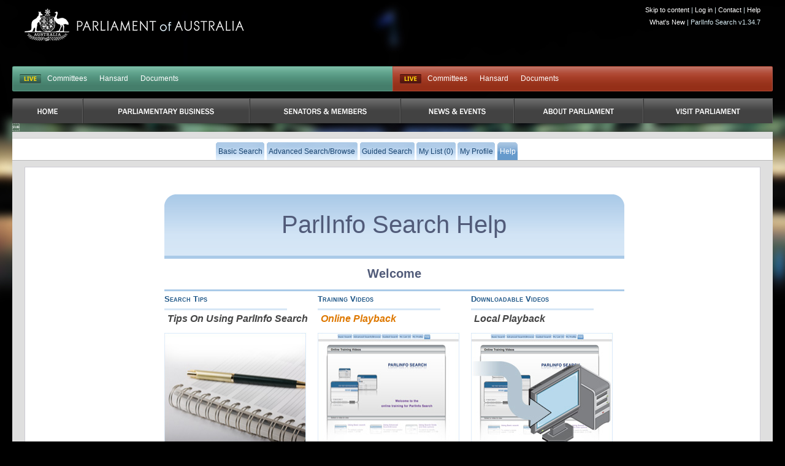

--- FILE ---
content_type: text/html
request_url: https://parlinfo.aph.gov.au/parlInfo/help/searchHelp.w3p;query=Id%3A%22media%2Fpressclp%2F0CQN6%22
body_size: 4646
content:
<!DOCTYPE html PUBLIC "-//W3C//DTD XHTML 1.0 Transitional//EN" "http://www.w3.org/TR/xhtml1/DTD/xhtml1-transitional.dtd"><html xmlns="http://www.w3.org/1999/xhtml" xml:lang="en" lang="en">
  <head>
    <meta http-equiv="Content-Type" content="text/html; charset=UTF-8"/>
    <meta http-equiv="Content-Language" content="en-AU"/>
    <meta name="language" content="en-AU"/>
    <meta name="description" content="Search engine for Australian parliamentary documents and media."/>
    <meta name="keywords" content="parlinfo, parliament, australian government"/>
<title>ParlInfo - Search Help</title><link rel="stylesheet" type="text/css" href="/css/reset-fonts.css" /><link rel="stylesheet" type="text/css" href="/css/parlInfo.css" /><link rel="stylesheet" type="text/css" href="/css/headerAndFooter.css" /><style>html { background-color: #000000; } body { background-image: url(/images/body-home-night-blurred.jpg); background-color: #000000; }</style><script type="text/javascript" src="/javaScript/utils.js"></script><link rel="stylesheet" type="text/css" href="/css/help.css" /><link rel="stylesheet" type="text/css" href="/css/help_nav.css" /><script type="text/javascript" src="/javaScript/swfobject.js"></script>
  </head>
<body><div class="invisible"><a href="#startContent" accesskey="S">Skip all navigation links</a></div><div id="container"><div id="header">
  <script async src="https://www.googletagmanager.com/gtag/js?id=G-83EGRBS7ML"></script>
  <script>   window.dataLayer = window.dataLayer || [];   function gtag(){dataLayer.push(arguments);}   gtag('js', new Date());   gtag('config', 'G-83EGRBS7ML'); </script>
    <div class="logo">
      <a href="https://www.aph.gov.au" id="logo">Parliament of Australia</a>
    </div>
				<div id="siteTools"> 
					<ul>
            <li><a href="#content">Skip to content</a> |</li>
						<!-- Logged in Case -->
            <li><a href='https://parlinfo.aph.gov.au:443/parlInfo/register/login.w3p;query=Id%3A%22media%2Fpressclp%2F0CQN6%22'>Log in</a> |</li>
            <li><a href="https://www.aph.gov.au/Help/Contact">Contact</a> |</li>
            <li><a href="https://www.aph.gov.au/Help">Help</a></li>
					</ul>

          <ul>
             <li><a href="/parlInfo/help/tips.w3p;helpLoc=whatsnew">What's New</a> |</li>
             <li>ParlInfo Search v1.34.7</li>
          </ul>
				</div>
				<div class="clearfix" id="quickLinks">
					<ul class="quickLinksBar" id="quickLinksHoRep">
					    <!-- This displays when each house is currently live, it toggles between two states:
					        Live state -->
					    <li class="first liveIndicator liveIndicatorIsLive"><a href="https://www.youtube.com/@AUSParliamentLive">LIVE</a></li>
					    <!-- Not Live state
					        <li class="first liveIndicator liveIndicatorNotLive"><a href="#">Not Live</a></li>
					        -->
                            <li><a href="https://www.aph.gov.au/Parliamentary_Business/Committees/House" title="Committees">Committees</a></li><li><a href="https://www.aph.gov.au/Parliamentary_Business/Hansard/Search" title="Hansard">Hansard</a></li><li><a href="https://www.aph.gov.au/Parliamentary_Business/Chamber_documents/HoR" title="Documents">Documents</a></li>
					</ul>
					<ul class="quickLinksBar" id="quickLinksSenate">
						<!-- This displays when each house is currently live, it toggles between two states:
							Live state
              <li class="first liveIndicator liveIndicatorNotLive"><a href="#">Not Live</a></li>
						-->
                         <li class="first liveIndicator liveIndicatorIsLive"><a href="https://www.youtube.com/@AUSParliamentLive">Live</a></li>
					    <!-- EO Not Live state -->
                        <li><a href="https://www.aph.gov.au/Parliamentary_Business/Committees/Senate" title="Committees">Committees</a></li><li><a href="https://www.aph.gov.au/Parliamentary_Business/Hansard/Search" title="Hansard">Hansard</a></li><li><a href="https://www.aph.gov.au/Parliamentary_Business/Chamber_documents/Senate_chamber_documents" title="Documents">Documents</a></li>
					</ul>
				</div>

                <div id="primaryNav">
                    <ul class="clearfix">
                         <li class="first rootMenu firstRootMenu" id="primaryNavHome"><a href="https://www.aph.gov.au"><span>Home</span></a></li>
						<li class="rootMenu" id="primaryNavParliamentaryBusiness"><a href="https://www.aph.gov.au/Parliamentary_Business" title="Parliamentary Business"><span>Parliamentary Business</span></a>
							<ul class="subMenu">
								<li><a href="https://www.aph.gov.au/Parliamentary_Business/Bills_Legislation" title="Bills and Legislation">Bills and Legislation</a></li>
								<li><a href="https://www.aph.gov.au/Parliamentary_Business/Tabled_documents" title="Tabled documents">Tabled documents</a></li>
								<li><a href="https://www.aph.gov.au/Parliamentary_Business/Chamber_documents" title="Chamber documents">Chamber documents</a></li>
								<li><a href="https://www.aph.gov.au/Parliamentary_Business/Hansard" title="Hansard">Hansard</a></li>
								<li><a href="https://www.aph.gov.au/Parliamentary_Business/Senate_estimates" title="Senate estimates">Senate estimates</a></li>
								<li><a href="https://www.aph.gov.au/Parliamentary_Business/Committees" title="Committees">Committees</a></li>
								<li><a href="https://www.aph.gov.au/Parliamentary_Business/Statistics" title="Statistics">Statistics</a></li>
								<li><a href="https://www.aph.gov.au/Parliamentary_Business/Petitions" title="Petitions">Petitions</a></li>
</ul></li>
						<li class="rootMenu" id="primaryNavSenatorsandMembers"><a href="https://www.aph.gov.au/Senators_and_Members" title="Senators and Members"><span>Senators and Members</span></a>
							<ul class="subMenu">
								<li><a href="https://www.aph.gov.au/Senators_and_Members/Senators" title="Senators">Senators</a></li>
								<li><a href="https://www.aph.gov.au/Senators_and_Members/Members" title="Members">Members</a></li>
								<li><a href="https://www.aph.gov.au/Senators_and_Members/Contacting_Senators_and_Members" title="Contacting Senators and Members">Contacting Senators and Members</a></li>
</ul></li>
						<li class="rootMenu" id="primaryNavNewsandEvents"><a href="https://www.aph.gov.au/News_and_Events" title="News & Events"><span>News & Events</span></a>
							<ul class="subMenu">
								<li><a href="https://www.aph.gov.au/News_and_Events/Watch_Read_Listen" title="Watch, Read, Listen">Watch, Read, Listen</a></li>
								<li><a href="https://www.aph.gov.au/News_and_Events/Events_Calendar" title="Events Calendar">Events Calendar</a></li>
								<li><a href="https://www.aph.gov.au/About_Parliament/Senate/News_and_events" title="Senate news and events">Senate news and events</a></li>
								<li><a href="https://www.aph.gov.au/About_Parliament/House_of_Representatives/About_the_House_News" title="About the House News">About the House News</a></li>
								<li><a href="https://www.aph.gov.au/News_and_Events/Joint_statements_by_the_Presiding_Officers" title="Joint statements by the Presiding Officers">Joint statements by the Presiding Officers</a></li>
								<li><a href="https://mfs.houseofrepresentatives.gov.au/" title="My First Speech Competition">My First Speech Competition</a></li>
</ul></li>
						<li class="rootMenu" id="primaryNavAboutParliament"><a href="https://www.aph.gov.au/About_Parliament" title="About Parliament"><span>About Parliament</span></a>
							<ul class="subMenu">
								<li><a href="https://www.aph.gov.au/About_Parliament/Senate" title="Senate">Senate</a></li>
								<li><a href="https://www.aph.gov.au/About_Parliament/House_of_Representatives" title="House of Representatives">House of Representatives</a></li>
								<li><a href="https://www.aph.gov.au/About_Parliament/Work_of_the_Parliament" title="Work of the Parliament">Work of the Parliament</a></li>
								<li><a href="https://www.aph.gov.au/About_Parliament/Parliamentary_Leadership_Taskforce" title="Parliamentary Leadership Taskforce">Parliamentary Leadership Taskforce</a></li>
								<li><a href="https://www.aph.gov.au/About_Parliament/Parliamentary_departments" title="Parliamentary departments">Parliamentary departments</a></li>
								<li><a href="https://www.aph.gov.au/About_Parliament/International_Program" title="International Program">International Program</a></li>
								<li><a href="https://www.aph.gov.au/About_Parliament/Publications" title="Publications and policies">Publications and policies</a></li>
								<li><a href="https://www.aph.gov.au/About_Parliament/Employment" title="Employment">Employment</a></li>
								<li><a href="https://www.aph.gov.au/About_Parliament/Media_Rules_and_Filming_Applications" title="Media Rules and Filming Applications">Media Rules and Filming Applications</a></li>
								<li><a href="https://www.aph.gov.au/About_Parliament/Education_Resources" title="Education Resources">Education Resources</a></li>
								<li><a href="https://www.aph.gov.au/About_Parliament/Parliamentary_Friendship" title="Parliamentary Friendship Groups (non-country)">Parliamentary Friendship Groups (non-country)</a></li>
								<li><a href="https://www.aph.gov.au/About_Parliament/Australian_Parliament_House_Security_Pass_Office" title="Australian Parliament House (APH) Security Pass Office">Australian Parliament House (APH) Security Pass Office</a></li>
								<li><a href="https://www.aph.gov.au/About_Parliament/Sitting_Calendar" title="Sitting Calendar">Sitting Calendar</a></li>
</ul></li>
						<li class="rootMenu" id="primaryNavVisitParliament"><a href="https://www.aph.gov.au/Visit_Parliament" title="Visit Parliament"><span>Visit Parliament</span></a>
							<ul class="subMenu">
								<li><a href="https://www.aph.gov.au/Visit_Parliament/Whats_On" title="What's on">What's on</a></li>
								<li><a href="https://www.aph.gov.au/Visit_Parliament/Things_to_Do" title="Things to Do">Things to Do</a></li>
								<li><a href="https://www.aph.gov.au/Visit_Parliament/Art" title="Art at Parliament">Art at Parliament</a></li>
								<li><a href="https://www.aph.gov.au/Visit_Parliament/Dining" title="Dining">Dining</a></li>
								<li><a href="https://www.aph.gov.au/Visit_Parliament/Parliament_Shop" title="Parliament Shop">Parliament Shop</a></li>
								<li><a href="https://www.aph.gov.au/Visit_Parliament/Venue_Hire" title="Venue Hire">Venue Hire</a></li>
								<li><a href="https://www.aph.gov.au/Visit_Parliament/Plan_your_Visit" title="Plan your Visit">Plan your Visit</a></li>
								<li><a href="https://www.aph.gov.au/Visit_Parliament/Accessibility" title="Accessibility">Accessibility</a></li>
</ul></li>

				   
                        <!-- No primary nav items will be in "active" state (i.e we are not in any of the primary IA while searching). This
                            means there is no active implamentation -->
					

                    </ul>
				</div>
<div id="secondaryNavWrapper"><div id="secondaryNav" class="clearfix"><h2 class="offLeft">Menu Options</h2><ul class="secondaryNavOff"><li class=""><a href="https://parlinfo.aph.gov.au:443/parlInfo/search/search.w3p;query=Id%3A%22media%2Fpressclp%2F0CQN6%22"><span>Basic Search</span></a></li><li class=""><a href="https://parlinfo.aph.gov.au:443/parlInfo/search/search.w3p;adv=yes;query=Id%3A%22media%2Fpressclp%2F0CQN6%22"><span>Advanced Search/Browse</span></a></li><li class=""><a href="https://parlinfo.aph.gov.au:443/parlInfo/guide/guide.w3p;query=Id%3A%22media%2Fpressclp%2F0CQN6%22"><span>Guided Search</span></a></li><li class=""><a href="https://parlinfo.aph.gov.au:443/parlInfo/list/trolleyView.w3p;query=Id%3A%22media%2Fpressclp%2F0CQN6%22;resCount=0" title="You have 0 items in your list"><span>My List (0)</span></a></li><li class=""><a href="https://parlinfo.aph.gov.au:443/parlInfo/register/account.w3p;query=Id%3A%22media%2Fpressclp%2F0CQN6%22"><span>My Profile</span></a></li><li class="active"><a class="menu" href="searchHelp.w3p" accesskey="6"><span>Help</span></a></li></ul></div></div></div><div id="contentWrapper"><div id="content"><a style="text-decoration: none;" name="startContent"></a><div class="helpPage"><table align="center" border="0" cellpadding="0" cellspacing="0" width="750"><tbody><tr><td>&#160;</td></tr></tbody></table><table align="center" border="0" cellpadding="0" cellspacing="0" width="750"><tbody><tr><td colspan="6" class="TipsH0" background="main_top.gif" height="100"><div c="" align="center">ParlInfo Search Help</div></td></tr><tr><td colspan="6" bgcolor="#aacae8" height="5"></td></tr><tr><td colspan="6" class="TipsH1a" height="50"><div align="center">Welcome</div></td></tr><tr><td colspan="6" bgcolor="#aacae8" height="3"></td></tr><tr><td colspan="2" class="TipsMain_a"><a href="tips.w3p" title="Click here to go to the search tips.">Search Tips</a></td><td colspan="2" class="TipsMain_a"><a href="tips.w3p;helpLoc=video" title="Click here to go to the online training videos.">Training Videos</a></td><td colspan="2" class="TipsMain_a"><a href="videoDownload.w3p" title="Click here to download entire training videos in Windows Media format (.wmv).">Downloadable Videos</a></td></tr><tr><td bgcolor="#d7e7f6" height="3" width="200"></td><td width="50"></td><td bgcolor="#d7e7f6" height="3" width="200"></td><td width="50"></td><td bgcolor="#d7e7f6" height="3" width="200"></td><td width="50"></td></tr><tr><td colspan="2" class="TipsMain_b style1"> Tips On Using ParlInfo Search
          </td><td colspan="2" class="TipsMain_b cat"> Online Playback</td><td colspan="2" class="TipsMain_b style3"> Local Playback</td></tr><tr><td colspan="2"><a href="tips.w3p"><img src="SearchTips1.jpg" alt="Click here to go to the search tips." height="199" width="250" /></a></td><td colspan="2"><a href="videos.w3p"><img src="SearchTips2.jpg" alt="Click here to go to the online training videos." height="199" width="250" /></a></td><td colspan="2"><a href="videoDownload.w3p"><img src="SearchTips3.jpg" alt="Click here to download the videos for offline playback." height="200" width="250" /></a></td></tr><tr><td colspan="2"><span class="TipsMainSub2a">Click <a href="tips.w3p" title="Click here to go to the search tips.">here</a>
            to access online search tips for ParlInfo Search. These tips are designed
            to guide you through the various functions offered by ParlInfo Search.</span></td><td colspan="2"><span class="TipsMainSub2a">Click <a href="videos.w3p" title="Click here to go to the online training videos.">here</a>
            to view the  online training videos.<br /><br />Click <a href="helpPage.w3p;page=videoTranscripts%2FTOC.xml" title="Click here for the transcripts of the training video sessions.">here</a> for the transcripts of the training video sessions.</span><br /><span class="TipsObl">Note:To enable viewing of the training video, please ensure that Flash software is installed on your PC.  Click <a href="http://www.adobe.com/products/flashplayer/" title="Click here to download Adobe Flash.">here</a> to download Adobe Flash. is required. To
            stream videos online smoothly a minimum bandwidth of 512Kbit/s
            is highly recommended.</span></td><td colspan="2"><span class="TipsMainSub2a">Click <a href="videoDownload.w3p" title="Click here to download entire training videos in Windows Media format (.wmv).">here</a>
            to download entire training videos in Windows Media format (.wmv).<br /><br />
            Click <a href="helpPage.w3p;page=videoTranscripts%2FTOC.xml" title="Click here for the transcripts of the training video sessions.">here</a> for the transcripts of the training video sessions.<br /></span><span class="TipsObl">If you experience difficulty in playing back
            online
            please download the training video and play the files locally from
            your computer.</span></td></tr><tr><td colspan="6" bgcolor="#aacae8" height="3"></td></tr><tr><td colspan="6" class="TipsH1a" height="50"><div align="center"> Introductory Video As At Sept. 2008</div></td></tr><tr><td colspan="6" bgcolor="#aacae8" height="5"></td></tr><tr><td colspan="6" bgcolor="#d5e7f6"><div id="container_vid" class="TipsImg"><a href="http://www.macromedia.com/go/getflashplayer">Get the Flash Player</a> to see this player.</div><script type="text/javascript">
        var s1 = new SWFObject("player.swf","ply","750","469","9","#FFFFFF");
        s1.addParam("allowfullscreen","true");
        s1.addParam("allowscriptaccess","always");
        s1.addParam("flashvars","file=intro.flv&#38;image=intro.png");
        s1.write("container_vid");
    </script></td></tr><tr><td colspan="6" background="main_bottom.gif" height="100"></td></tr></tbody></table></div></div>      <div class="line" id="footer">
        <div class="unit" id="footerHouses">
          <h3 class="senate">Senate</h3>
            <ul class="senate">
				<li><a href="https://www.aph.gov.au/About_Parliament/Senate" title="Senate">Senate</a></li>
				<li><a href="https://www.aph.gov.au/Parliamentary_Business/Chamber_documents/Senate_chamber_documents" title="Work of the Senate">Work of the Senate</a></li>
				<li><a href="https://parlwork.aph.gov.au/Senate/DynamicRed" title="Dynamic Red">Dynamic Red</a></li>
				<li><a href="https://www.aph.gov.au/Senators_and_Members/Senators" title="Senators">Senators</a></li>
				<li><a href="https://www.aph.gov.au/Senators_and_Members/Senators/Seating_plan" title="Seating plan">Seating plan</a></li>

            </ul>

          <h3 class="hoRep">House of Representatives</h3>
          <ul class="hoRep">
				<li><a href="https://www.aph.gov.au/About_Parliament/House_of_Representatives" title="House of Representatives">House of Representatives</a></li>
				<li><a href="https://www.aph.gov.au/Parliamentary_Business/Chamber_documents/HoR" title="House of Representatives chamber and business documents">House of Representatives chamber and business documents</a></li>
				<li><a href="https://www.aph.gov.au/Parliamentary_Business/Chamber_documents/Live_Minutes" title="Live Minutes">Live Minutes</a></li>
				<li><a href="https://www.aph.gov.au/Senators_and_Members/Members" title="Members">Members</a></li>
				<li><a href="https://www.aph.gov.au/About_Parliament/House_of_Representatives/House_of_Representatives_Seating_Plan" title="House of Representatives Seating Plan">House of Representatives Seating Plan</a></li>

          </ul>
        </div>

        <div class="lastUnit" id="footerQuickLinks">
          <div class"line">
            <div class="unit size1of3">
              <h3 class="footer">Get informed</h3>
              <ul>
				<li><a href="https://www.aph.gov.au/News_and_Events" title="News & Events">News & Events</a></li>
				<li><a href="https://www.aph.gov.au/News_and_Events/Watch_Read_Listen" title="Watch, Read, Listen">Watch, Read, Listen</a></li>
				<li><a href="https://www.aph.gov.au/About_Parliament" title="About Parliament">About Parliament</a></li>
				<li><a href="https://www.aph.gov.au/About_Parliament/Education_Resources" title="Education Resources">Education Resources</a></li>
				<li><a href="https://www.aph.gov.au/About_Parliament/Parliamentary_departments/Parliamentary_Library" title="Parliamentary Library ">Parliamentary Library </a></li>
				<li><a href="https://www.aph.gov.au/About_Parliament/International_Program" title="International Program">International Program</a></li>
 
              </ul>

              <h3 class="footer">Bills</h3>
              <ul>
				<li><a href="https://www.aph.gov.au/Parliamentary_Business/Bills_Legislation/Bills_before_Parliament" title="Bills before Parliament">Bills before Parliament</a></li>
				<li><a href="https://www.aph.gov.au/Parliamentary_Business/Bills_Legislation/Assented_Bills_of_previous_Parliaments" title="Assented Bills of previous Parliaments">Assented Bills of previous Parliaments</a></li>
				<li><a href="https://www.aph.gov.au/Parliamentary_Business/Bills_Legislation/Tariff_proposals" title="Tariff proposals">Tariff proposals</a></li>
				<li><a href="https://www.aph.gov.au/Parliamentary_Business/Bills_Legislation/leginstruments" title="Legislative Instruments">Legislative Instruments</a></li>

              </ul>

              <h3 class="footer">Committees</h3>
              <ul>
				<li><a href="https://www.aph.gov.au/Parliamentary_Business/Committees" title="Committees">Committees</a></li>

              </ul>
            </div>

            <div class="unit size1of3">
              <h3 class="footer">Get involved</h3>
              <ul>
				<li><a href="https://www.aph.gov.au/Parliamentary_Business/Committees/Getting_Involved_in_Parliamentary_Committees" title="Getting involved in Parliamentary Committees">Getting involved in Parliamentary Committees</a></li>
				<li><a href="https://www.aph.gov.au/Parliamentary_Business/Petitions" title="Petitions">Petitions</a></li>
				<li><a href="https://www.aph.gov.au/Help/Connect_with_us" title="Connect with us">Connect with us</a></li>
				<li><a href="https://www.aph.gov.au/Help/Contact" title="Contact Parliament House">Contact Parliament House</a></li>

              </ul>

              <h3 class="footer">Visit Parliament</h3>
              <ul>
				<li><a href="https://www.aph.gov.au/Visit_Parliament/Whats_On" title="What's on">What's on</a></li>
				<li><a href="https://www.aph.gov.au/Visit_Parliament/Things_to_Do" title="Things to Do">Things to Do</a></li>
				<li><a href="https://www.aph.gov.au/Visit_Parliament/Art" title="Art at Parliament">Art at Parliament</a></li>
				<li><a href="https://www.aph.gov.au/Visit_Parliament/Plan_your_Visit" title="Plan your Visit">Plan your Visit</a></li>
				<li><a href="https://www.aph.gov.au/About_Parliament/Media_Rules_and_Filming_Applications" title="Media Rules and Filming Applications">Media Rules and Filming Applications</a></li>

              </ul>
            </div>

            <div class="lastUnit size1of3">
			<ul>
			   <div class="column">
			   <h3 class="footerNoIndent">APH Website features</h3>
                  <li> <a title="Remote Access for Authorised Users" href="https://desktop.aph.gov.au" target="_blank">Remote Users - Log in</a></li>
<li><a title="ParlInfo Search" href="https://parlinfo.aph.gov.au" target="_blank">ParlInfo Search</a></li>
<li><a href="https://www.surveymonkey.com/s/aphwebsite_feedback_010A" target="_blank">APH website survey</a></li>
				<li><a href="https://www.aph.gov.au/About_Parliament/Employment" title="Employment">Employment</a></li>
				<li><a href="https://www.aph.gov.au/Help/A_-_Z_Index" title="A - Z Index">A - Z Index</a></li>
				<li><a href="https://www.aph.gov.au/Help/Glossary" title="Glossary">Glossary</a></li>
				<li><a href="https://www.aph.gov.au/Help/RSS_feeds" title="RSS feeds">RSS feeds</a></li>

           

			</ul>
            </div>
          </div>
        </div>
      </div>

<script type="text/javascript">
      statusTime("0.60");
    </script></div></div></body></html>

--- FILE ---
content_type: text/css
request_url: https://parlinfo.aph.gov.au/css/help_nav.css
body_size: 787
content:
.TipsH0 {
	FONT-SIZE: 40px; VERTICAL-ALIGN: middle; COLOR: #515b79
}
.TipsH1 {
	FONT-SIZE: 20px; PADDING-BOTTOM: 10px; VERTICAL-ALIGN: middle
}
.TipsH1a {
	FONT-WEIGHT: bold; FONT-SIZE: 20px; VERTICAL-ALIGN: middle; COLOR: #515b79
}
.TipsH1b {
	PADDING-LEFT: 10px; FONT-WEIGHT: bold; FONT-SIZE: 1.4em; VERTICAL-ALIGN: middle; COLOR: #515b79
}
.TipsH1c {
	FONT-WEIGHT: bold; FONT-SIZE: 1.2em; VERTICAL-ALIGN: middle; COLOR: #515b79
}
.TipsH2 {
	FONT-SIZE: 20px; PADDING-BOTTOM: 10px; VERTICAL-ALIGN: middle; FONT-STYLE: italic
}
.TipsH3 {
	FONT-SIZE: 16px; TEXT-INDENT: 10px
}
.TipsBody {
	PADDING-RIGHT: 10px; PADDING-LEFT: 10px; PADDING-BOTTOM: 10px; PADDING-TOP: 10px
}
.TipsRight {
	DISPLAY: inline; FLOAT: right
}
.TipsIcon {
	PADDING-RIGHT: 10px; DISPLAY: inline; PADDING-LEFT: 10px; FLOAT: right
}
.TipsLeft {
	DISPLAY: inline; FONT-SIZE: 20px; FLOAT: left; TEXT-INDENT: 10px
}
.TipsBody {
	LIST-STYLE-POSITION: inside; FONT-SIZE: 1.2em; MARGIN-LEFT: 5px; LINE-HEIGHT: 1.2em; FONT-FAMILY: Arial,Helvetica,sans-serif; LIST-STYLE-TYPE: circle
}
.TipsBold {
	FONT-WEIGHT: bold
}
.TipsObl {
	FONT-STYLE: italic
}
.TipsExample {
	FONT-SIZE: 10pt; MARGIN-LEFT: 35px; FONT-STYLE: italic; FONT-FAMILY: Arial,Helvetica,sans-serif
}
.TipsImg {
	FONT-SIZE: 11px; LINE-HEIGHT: 1.8em; FONT-STYLE: italic; FONT-FAMILY: Arial,Helvetica,sans-serif; TEXT-ALIGN: center
}
.TipsImg2 {
	FONT-SIZE: 11px; LINE-HEIGHT: 1.8em; FONT-STYLE: italic; FONT-FAMILY: Arial,Helvetica,sans-serif
}
.TipsMain {
	DISPLAY: block; MARGIN-LEFT: auto; WIDTH: 85%; MARGIN-RIGHT: auto; POSITION: relative
}
.TipsMain_a {
	FONT-WEIGHT: bold; FONT-SIZE: 1.1em; PADDING-BOTTOM: 8px; PADDING-TOP: 5px; FONT-VARIANT: small-caps
}
.TipsMain_b {
	PADDING-LEFT: 5px; FONT-WEIGHT: bold; FONT-SIZE: 1.3em; PADDING-BOTTOM: 5px; PADDING-TOP: 5px; FONT-STYLE: italic
}
.TipsMainSub1 {
	FONT-SIZE: 1.25em; BACKGROUND-COLOR: #99ccff; TEXT-ALIGN: center
}
.TipsMainSub2 {
	FONT-SIZE: 1em; VERTICAL-ALIGN: top; TEXT-ALIGN: left
}
.TipsMainSub2a {
	DISPLAY: block; FONT-SIZE: 1em; PADDING-BOTTOM: 10px; VERTICAL-ALIGN: top; MARGIN-RIGHT: 10px; TEXT-ALIGN: left
}
.TipsMainSub2a A {
	FONT-WEIGHT: bold
}
#media {
	MARGIN-TOP: 40px
}
#noUpdate {
	PADDING-RIGHT: 40px; PADDING-LEFT: 40px; FONT-SIZE: x-small; PADDING-BOTTOM: 40px; MARGIN: 0px auto; WIDTH: 210px; COLOR: #cccccc; PADDING-TOP: 40px; FONT-FAMILY: Arial, Helvetica, sans-serif; HEIGHT: 200px; TEXT-ALIGN: left
}
.menu2 {
	PADDING-RIGHT: 0px; PADDING-LEFT: 0px; BACKGROUND: rgb(255,255,255); PADDING-BOTTOM: 0px; MARGIN: 0px; WIDTH: 200px; PADDING-TOP: 0px; LIST-STYLE-TYPE: none
}
.menu2 LI {
	PADDING-RIGHT: 0px; DISPLAY: block; PADDING-LEFT: 0px; PADDING-BOTTOM: 0px; MARGIN: 0px 0px 1px; PADDING-TOP: 0px; HEIGHT: 40px
}
.menu2 LI A {
	PADDING-RIGHT: 12px; DISPLAY: block; PADDING-LEFT: 12px; BACKGROUND: url(../img/verMenuImages.png) no-repeat 0px 0px; PADDING-BOTTOM: 12px; FONT: 12px Verdana, Arial, Helvetica, sans-serif; COLOR: rgb(0,0,0); PADDING-TOP: 12px; TEXT-ALIGN: left; TEXT-DECORATION: none
}
.menu2 LI A:hover {
	BACKGROUND: url(../img/verMenuImages.png) no-repeat 0px -40px; COLOR: rgb(255,255,255)
}
.menu2 LI A.active {
	BACKGROUND: url(../img/verMenuImages.png) no-repeat 0px -80px; COLOR: rgb(255,255,255)
}
.menu LI A.active:hover {
	BACKGROUND: url(../img/verMenuImages.png) no-repeat 0px -80px; COLOR: rgb(255,255,255)
}
.menu2 LI A SPAN {
	LINE-HEIGHT: 40px
}
